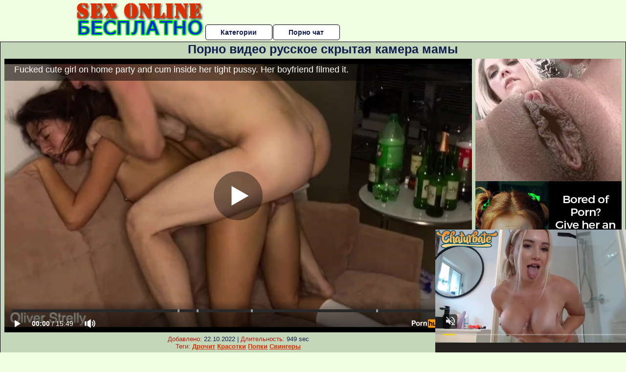

--- FILE ---
content_type: text/html; charset=UTF-8
request_url: https://www.pornhub.com/embed/ph601550df7099e
body_size: 10420
content:
<!DOCTYPE html>
<html>
<head>
    	    <link rel="canonical" href="https://www.pornhub.com/view_video.php?viewkey=ph601550df7099e" />
    	<title>Embed Player - Pornhub.com</title>
            <meta name="robots" content="noindex, indexifembedded" />
    	<link rel="shortcut icon" href="https://ei.phncdn.com/www-static/favicon.ico?cache=2026011501" />
			<link rel="dns-prefetch" href="//ki.phncdn.com/">
		<link rel="dns-prefetch" href="//es.phncdn.com">
		<link rel="dns-prefetch" href="//cdn1d-static-shared.phncdn.com">
		<link rel="dns-prefetch" href="//apis.google.com">
		<link rel="dns-prefetch" href="//ajax.googleapis.com">
		<link rel="dns-prefetch" href="//www.google-analytics.com">
		<link rel="dns-prefetch" href="//twitter.com">
		<link rel="dns-prefetch" href="//p.twitter.com">
		<link rel="dns-prefetch" href="//platform.tumblr.com">
		<link rel="dns-prefetch" href="//platform.twitter.com">
		<link rel="dns-prefetch" href="//ads.trafficjunky.net">
		<link rel="dns-prefetch" href="//ads2.contentabc.com">
		<link rel="dns-prefetch" href="//cdn1.ads.contentabc.com">
		<link rel="dns-prefetch" href="//media.trafficjunky.net">
		<link rel="dns-prefetch" href="//cdn.feeds.videosz.com">
		<link rel="dns-prefetch" href="//cdn.niche.videosz.com">
		<link rel="dns-prefetch" href="//cdn1-smallimg.phncdn.com">
		<link rel="dns-prefetch" href="//m2.nsimg.net">
        <link rel="dns-prefetch" href="//imagetransform.icfcdn.com">
		<script>
        var COOKIE_DOMAIN = 'pornhub.com';
    	var page_params = {};
	</script>

        <script src="https://media.trafficjunky.net/js/holiday-promo.js"></script>
	<style>
        body {
            background: #000 none repeat scroll 0 0;
            color: #fff;
            font-family: Arial,Helvetica,sans-serif;
            font-size: 12px;
        }
        
        .removedVideo {
            width:100%;
        }
        
        .removedVideoText {
            display: block;
            text-align: center;
            padding: 0.5%;
            color: #FFFFFF;
            font-size: 1.2em;
        }
        
        .videoEmbedLink {
            position: absolute;
            top: -20px;
            left: 0;
        }
        
		.userMessageSection {
			text-align: center;
			color: #fff;
			font-family: Arial, Helvetica, sans-serif;
			padding: 20px;
			z-index: 10;
			height: 225px;
			margin: auto;
			top: 0;
			bottom: 0;
			left: 0;
			right: 0;
			position: absolute;
			box-sizing: border-box;

            &.notAvailable {
                height: 100%;

                h2 {
                    position: absolute;
                    top: 50%;
                    left: 50%;
                    transform: translate(-50%, -50%);
                }
            }
		}

		.userMessageSection a,
		.userMessageSection a:visited {
			color: #f90;
			text-decoration: none;
			cursor: pointer;
		}

		.userMessageSection a:hover {
			text-decoration: underline;
		}

		.userMessageSection h2 {
			color: #fff;
			font-family: Arial, Helvetica, sans-serif;
			font-size: 22px;
			font-weight: normal;
			height: 56px;
			line-height: 28px;
			margin: 0 auto 20px;
			padding: 0;
			text-align: center;
			width: 300px;
		}

		a.orangeButton {
			color: #000;
			background: #f90;
			border-radius: 4px;
			-webkit-border-radius: 4px;
			-moz-border-radius: 4px;
			-ms-border-radius: 4px;
			box-sizing: border-box;
			color: rgb(20, 20, 20);
			cursor: pointer;
			display: inline-block;
			font-size: 20px;
			height: 49px;
			margin-bottom: 15px;
			padding: 13px 15px;
			position: relative;
			text-align: center;
			text-decoration: none;
			width: 486px;
			border: 0;
		}

		a.orangeButton:hover {
			background: #ffa31a;
			text-decoration: none;
		}

		a.orangeButton:visited {
			color: #000;
		}

		p.last {
			font-size: 14px;
		}

		#currentVideoImage {
			opacity: .3;
			position: absolute;
			left: 0;
			top: 0;
			min-width: 100%;
			min-height: 100%;
		}

		@media all and (max-width: 520px) {
			.userMessageSection h2 {
				font-size: 18px;
				line-height: 20px;
				width: auto;
				margin-bottom: 10px;
			}
			a.orangeButton {
				width: 95%;
				font-size: 18px;
				height: 45px;
			}

			p.last {
				font-size: 12px;
			}
		}

	</style>

    </head>

<body style="position: absolute; margin:0px; height:100%; width:100%; background: #000">
			

<style>
	body {
		background: #000 none repeat scroll 0 0;
		color: #fff;
		font-family: Arial,Helvetica,sans-serif;
		font-size: 12px;
	}
	a {
		outline-style: none;
		text-decoration: none;
		color: #f90;
	}
	* {
		margin: 0;
		padding: 0;
	}
	.clear{
		clear: both;
	}
	.removedVideo{
		width:100%;
	}
	.removedVideoText, .removedVideoTextPornhub{
		display: block;
		text-align: center;
		padding: 0.5%;
		color: #FFFFFF;
		font-size: 1.2em;
	}
	.removedVideo ul {
		margin:0 auto;
		width:55%;
		height:auto;
		display: block;
	}
	.removedVideo ul li{
		list-style:none;
		display: block;
		width: 25%;
		height: auto;
		float: left;
		border-top: 2px solid #000;
		border-left: 2px solid #000;
		border-bottom: 2px solid #000;
		position: relative;
		display: block;
		box-sizing: border-box;
		background-color: #000;
	}
	.removedVideo ul li:nth-child(2n+1){
		border-right: 2px solid #000;
	}
	.removedVideo ul li a{
		display: block;
		width: 100%;
		height: 100%;
		color: #000000;
	}
	.duration{
		position: absolute;
		bottom:5px;
		left:5px;
		display: none;
		color: #FFFFFF;
	}
	.titleRelated{
		position: absolute;
		top:0;
		display: none;
		color: #f90;
	}
	.voteRelated{
		position: absolute;
		display: none;
		bottom:5px;
		right:5px;
		color: #FFFFFF;
	}
	.icon-thumb-up{
		top: 1px;
		float: right;
		border: 0;
		background: transparent url(https://ei.phncdn.com/www-static/images/sprite-pornhub-nf.png?cache=2026011501) scroll no-repeat 0 0;
		background-position: -72px -225px;
		width: 15px;
		height: 14px;
		margin-left: 4px;
	}
	.privateOverlay{
		position: absolute;
		z-index: 100;
		top: 0;
		width: 100%;
	}
	.private-vid-title{
		position: absolute;
		bottom:5%;
		width:100%;
		z-index: 150;
		text-align: center;
		font-size: 1em;
	}
	.wrapper{
		position: absolute;
		top:0;
		bottom: 0;
		right: 0;
		left: 0;
		z-index: 1;
		display: block;
	}
	.selectVideoThumb:hover .wrapper{
		background-color: #0c0c0c;
		opacity: 0.7;
	}
	.selectVideoThumb:hover .voteRelated{
		display: block;
		z-index: 20;
	}
	.selectVideoThumb:hover .titleRelated{
		display: block;
		z-index: 30;
	}
	.selectVideoThumb:hover .duration{
		display: block;
		z-index: 40;
	}
    .videoEmbedLink {
        position: absolute;
        top: 0;
        left: 0;
        pointer-events: none;
        color: transparent;
    }
	@media screen and (max-width: 1024px) {
		.removedVideo ul {
			width: 70%;
		}
		.removedVideoText{
			padding: 0.2%;
			font-size: 1.1em;
		}

	}
</style>

<script type="text/javascript">
		var compaignVersion = '-html5';
	try {
		var fo = new ActiveXObject('ShockwaveFlash.ShockwaveFlash');
		if (fo) {
			compaignVersion = '';
		}
	} catch (e) {
		if (navigator.mimeTypes
				&& navigator.mimeTypes['application/x-shockwave-flash'] != undefined
				&& navigator.mimeTypes['application/x-shockwave-flash'].enabledPlugin) {
			compaignVersion = '';

		}
	}

	function getUrlVars() {
		var vars = {},
		    parts = window.location.href.replace(/[?&]+([^=&]+)=([^&]*)/gi, function(m,key,value) {
                vars[key] = value;
            });
		return vars;
	}
</script>
	
	
<script type="text/javascript">
		document.addEventListener("click", function (e) {
		var element =  document.getElementById('removedwrapper'),
			urlToGo = '/view_video.php?viewkey=ph601550df7099e&utm_source=sexonlinebesplatno.ru&utm_medium=embed&utm_campaign=embed-removed'+compaignVersion;
		if (document.body.contains(element)) {
			// Element exists and list of video build.
			var level = 0;
			for (var element = e.target; element; element = element.parentNode) {
				if (element.id === 'x') {
					document.getElementsByClassName("selectVideoThumb").innerHTML = (level ? "inner " : "") + "x clicked";
					return;
				}
				level++;
			}
			if (level!==10){
				window.open(urlToGo, '_blank');
			}
		}
	});
</script>


		<input type="hidden" target="_blank" rel="noopener noreferrer" class="goToUrl" />
	<input type="hidden" target="_blank" rel="noopener noreferrer" class="goToUrlLogo" />
	
		
        <script src="https://cdn1d-static-shared.phncdn.com/html5player/videoPlayer/es6player/8.7.0/desktop-player.min.js"></script>

		<script>

						var flashvars = {"isVR":0,"domain":false,"experimentId":"experimentId unknown","searchEngineData":null,"maxInitialBufferLength":1,"disable_sharebar":0,"htmlPauseRoll":"false","htmlPostRoll":"false","autoplay":"false","autoreplay":"false","video_unavailable":"false","pauseroll_url":"","postroll_url":"","toprated_url":"https:\/\/www.pornhub.com\/video?o=tr&t=m","mostviewed_url":"https:\/\/www.pornhub.com\/video?o=mv&t=m","language":"en","isp":"amazon.com","geo":"united states","customLogo":"https:\/\/ei.phncdn.com\/www-static\/images\/pornhub_logo_straight.svg?cache=2026011501","trackingTimeWatched":false,"tubesCmsPrerollConfigType":"new","adRollGlobalConfig":[{"delay":[900,2000,3000],"forgetUserAfter":86400,"onNth":0,"skipDelay":5,"skippable":true,"vastSkipDelay":false,"json":"https:\/\/www.pornhub.com\/_xa\/ads?zone_id=1993741&site_id=2&preroll_type=json&channel%5Bcontext_tag%5D=cute-girl%2Chome-party%2Crussian-homemade%2Ccreampie%2Ccum-inside%2Camateur%2Chomemade-creampie%2Ccollege-party%2Cblowjob%2Cbig-dick%2Csmall-tits%2Cbig-cock&channel%5Bcontext_category%5D=Babe%2CBig-Dick%2CCreampie%2CCumshot%2CPornstar%2CReality%2C18-25%2CParty%2CRussian%2CVerified-Models&channel%5Bcontext_pornstar%5D=Oliver-Strelly%2CKatty-West&channel%5Binfo%5D=%7B%22actor_id%22%3A956238411%2C%22content_type%22%3A%22model%22%2C%22video_id%22%3A382691452%2C%22timestamp%22%3A1768625051%2C%22hash%22%3A%22ff539b73f9925d63738a766a27bb285b%22%2C%22session_id%22%3A%22558005904441563590%22%7D&noc=0&cache=1768625051&t_version=2026011501.ded8390&channel%5Bsite%5D=pornhub","user_accept_language":"","startPoint":0,"maxVideoTimeout":2000},{"delay":[900,2000,3000],"forgetUserAfter":86400,"onNth":0,"skipDelay":5,"skippable":true,"vastSkipDelay":false,"json":"https:\/\/www.pornhub.com\/_xa\/ads?zone_id=&site_id=2&preroll_type=json&channel%5Bcontext_tag%5D=cute-girl%2Chome-party%2Crussian-homemade%2Ccreampie%2Ccum-inside%2Camateur%2Chomemade-creampie%2Ccollege-party%2Cblowjob%2Cbig-dick%2Csmall-tits%2Cbig-cock&channel%5Bcontext_category%5D=Babe%2CBig-Dick%2CCreampie%2CCumshot%2CPornstar%2CReality%2C18-25%2CParty%2CRussian%2CVerified-Models&channel%5Bcontext_pornstar%5D=Oliver-Strelly%2CKatty-West&channel%5Binfo%5D=%7B%22actor_id%22%3A956238411%2C%22content_type%22%3A%22model%22%2C%22video_id%22%3A382691452%2C%22timestamp%22%3A1768625051%2C%22hash%22%3A%22ff539b73f9925d63738a766a27bb285b%22%2C%22session_id%22%3A%22558005904441563590%22%7D&noc=0&cache=1768625051&t_version=2026011501.ded8390&channel%5Bsite%5D=pornhub","user_accept_language":"","startPoint":100,"maxVideoTimeout":2000}],"embedCode":"<iframe src=\"https:\/\/www.pornhub.com\/embed\/ph601550df7099e\" frameborder=\"0\" width=\"560\" height=\"340\" scrolling=\"no\" allowfullscreen><\/iframe>","hidePostPauseRoll":false,"video_duration":949,"actionTags":"Pussy Licking:347,Missionary:387,Cowgirl:501,Doggystyle:764","link_url":"https:\/\/www.pornhub.com\/view_video.php?viewkey=ph601550df7099e","related_url":"https:\/\/www.pornhub.com\/api\/v1\/video\/player_related_datas?id=382691452","video_title":"Fucked cute girl on home party and cum inside her tight pussy. Her boyfriend filmed it.","image_url":"https:\/\/ei.phncdn.com\/videos\/202101\/30\/382691452\/original\/(m=eaAaGwObaaaa)(mh=EYhAHbawwF2mS7Bl)13.jpg","defaultQuality":[720,480,240,1080],"vcServerUrl":"\/svvt\/add?stype=evv&svalue=382691452&snonce=uvtk885j0my8xdwo&skey=5ab7998bc7d943e8256b7b14da9248908039ec7680ce61572f945d51a523fccc&stime=1768625051","service":"","mediaPriority":"hls","mediaDefinitions":[{"group":1,"height":480,"width":854,"defaultQuality":true,"format":"hls","videoUrl":"https:\/\/ee-h.phncdn.com\/hls\/videos\/202101\/30\/382691452\/221007_1001_480P_2000K_382691452.mp4\/master.m3u8?validfrom=1768621451&validto=1768628651&ipa=1&hdl=-1&hash=j6nb3WFHTUAt42TSeC1rtbaJv70%3D","quality":"480","segmentFormats":{"audio":"ts_aac","video":"mpeg2_ts"}},{"group":1,"height":1080,"width":1920,"defaultQuality":false,"format":"mp4","videoUrl":"https:\/\/www.pornhub.com\/video\/get_media?s=eyJrIjoiMWE4MzlhNGVkMDAwYjNlZjU4MTZmNDY5YzNjZTQxMzFkODc0ZTRlMDNhZjQyMGRlY2I0MjQ2NDQ0NTdkNGJmOCIsInQiOjE3Njg2MjUwNTF9&v=ph601550df7099e&e=1&t=p","quality":[],"remote":true}],"isVertical":"false","video_unavailable_country":"false","mp4_seek":"ms","hotspots":[160956,77361,66138,63872,58060,55635,52765,50336,48127,47641,45971,44590,44870,43400,43102,42844,42774,40803,41617,43764,44381,44787,44576,43615,42875,41943,40970,41334,41830,43330,42427,38524,36330,35309,34702,34283,33929,33640,33069,32982,33851,34511,37034,37518,38385,40255,43122,46686,50654,53632,53667,52123,51155,49023,46323,44574,43471,42625,41394,39854,39149,37969,36861,36592,38085,40815,43636,44020,42879,42341,38165,35399,33229,32132,31746,32358,33213,35945,38462,38348,39415,38860,37440,36231,34752,32752,31753,31930,32069,32305,32856,32016,32404,31961,30965,31347,31444,33302,34570,35166,35526,33644,31178,29129,27536,26629,25429,24869,24397,23707,23158,22917,22462,21776,21809,21872,22042,22558,23990,24533,24284,23893,22554,22905,22600,22756,22180,21000,20929,21482,22158,22937,23867,24014,23730,22679,22167,21914,22491,23490,23499,23185,22779,23195,24125,24352,23921,24618,24526,23400,22782,22491,22868,24470,23380,21256,19816,20706,19872,19468,19498,19348,19559,19608,19837,19839,19716,19932,20799,22407,23973,24303,25853,27863,30822,33035,32756,31431,35315,28296,27366,26974,26878,26980,25888,24964,24954,23783,23062],"thumbs":{"samplingFrequency":9,"type":"normal","cdnType":"regular","isVault":0,"urlPattern":"https:\/\/ei.phncdn.com\/videos\/202101\/30\/382691452\/timeline\/160x90\/(m=eGCaiCObaaaa)(mh=dnOGr8SQdldGzMqF)S{4}.jpg","spritePatterns":["https:\/\/ei.phncdn.com\/videos\/202101\/30\/382691452\/timeline\/160x90\/(m=eGCaiCObaaaa)(mh=dnOGr8SQdldGzMqF)S0.jpg","https:\/\/ei.phncdn.com\/videos\/202101\/30\/382691452\/timeline\/160x90\/(m=eGCaiCObaaaeSlnYk7T5ErgyKjgyI5LzG5LzWrgBYjgAQrMxOlT2kJT0CRSxIXgyWlhyEzQyCrn4odacqoaeo0aaaa)(mh=84jYqOb_o2ZF6jo6)S0.jpg","https:\/\/ei.phncdn.com\/videos\/202101\/30\/382691452\/timeline\/160x90\/(m=eGCaiCObaaaeSlnYk7T5ErgyKjgyI5LzG5LzWrgBYjgAQrMxOlT2kJT0CRSxIXgyWlhyEzQyCrn4odacqoaeo0aaaac2LgzL92CVidmYedmX8YmW8Ym4iJn5edn1iZl0LwBLXwAUv2lXydm4LdmVmLmUOgCNbabihachAaaaa)(mh=5lSNNhYumkLQdKPD)S0.jpg","https:\/\/ei.phncdn.com\/videos\/202101\/30\/382691452\/timeline\/160x90\/(m=[base64])(mh=s0X07_jtA4VNPdqq)S0.jpg","https:\/\/ei.phncdn.com\/videos\/202101\/30\/382691452\/timeline\/160x90\/(m=[base64])(mh=5GTwgdRET43xTPXY)S0.jpg"],"thumbHeight":"90","thumbWidth":"160"},"browser_url":"http:\/\/sexonlinebesplatno.ru\/podglyadivanie\/porno-video-russkoe-skritaya-kamera-mami.php","morefromthisuser_url":"\/pornstar\/oliver-strelly\/videos","options":"iframe","cdn":"haproxy","startLagThreshold":1000,"outBufferLagThreshold":2000,"appId":"1111","cdnProvider":"ht","nextVideo":[],"video_id":382691452},
			    utmSource = document.referrer.split('/')[2];

			if (utmSource == '' || (utmSource == undefined)){
				utmSource = 'www.pornhub.com';
			}

		</script>
		<style>
			#player {
				width:100%;
				height:100%;
				padding:0;
				margin:0;
			}
			p.unavailable {
				background-color: rgba(0,0,0,0.7);
				bottom: 0;
				left: 0;
				font-size: 3em;
				padding: 40px;
				position: absolute;
				right: 0;
				text-align: center;
				top: 0;
				z-index: 999;
			}
		</style>
		<div id="player">
            <div id="player-placeholder">
                                    <picture>
                        <img src="https://ei.phncdn.com/videos/202101/30/382691452/original/(m=eaAaGwObaaaa)(mh=EYhAHbawwF2mS7Bl)13.jpg" alt="Fucked cute girl on home party and cum inside her tight pussy. Her boyfriend filmed it.">
                    </picture>
                            </div>
        </div>
        <script type="text/javascript" >
                        // General Vars
            var embedredirect = {
                    mftuUrl : false,
                    mostViewedUrl : false,
                    relatedUrl : false,
                    topRatedUrl : false,
                    onFullscreen: false,
                    videoArea: false,
                    relatedBtns: false,
                    onMenu : false,
                    watchHD : false,
                    mode: 'affiliate'
                },
                phWhiteliste = [
                    "www.keezmovies.com"
                ],
                vastArray = [],
                isVr 		= flashvars.isVR,
                hasPingedVcServer = false;
                //globalPrerollSwitch = typeof flashvars.tubesCmsPrerollConfigType != 'undefined' ? flashvars.tubesCmsPrerollConfigType : null;

            // Function to white
            function whiteListeEmbedSite(){
                return phWhiteliste.indexOf(utmSource)>=0;
            }

            // Build the variables to send to the player
            if (!whiteListeEmbedSite()){
                embedredirect = {
                    mftuUrl : flashvars.morefromthisuser_url,
                    mostViewedUrl :flashvars.mostviewed_url,
                    relatedUrl : flashvars.link_url,
                    topRatedUrl : flashvars.toprated_url,
                    onFullscreen : false,
                    videoArea: false,
                    relatedBtns: false,
                    onMenu : true,
                    watchHD : false,
                    mode: 'embedded'
                };
            }

                        if (typeof flashvars.preroll !== 'undefined' && typeof page_params.holiday_promo_prem != 'undefined' && (typeof isVr !== 'undefined' && !isVr)) {
                for (var k = 0; k < flashvars.preroll.campaigns.length; k++) {
                    var obj 		= flashvars.preroll.campaigns[k],
                        clickArea   = {};

                    if(obj.clickableAreasByPlatform) {
                        var defaultValues = {
                            video: true,
                            link: true
                        }
                        clickArea = obj.clickableAreasByPlatform.pc ?  obj.clickableAreasByPlatform.pc : defaultValues;
                    }

                    vastObject = {
                        xml 			: obj.vastXml, //backend value from CMS
                        vastSkipDelay	: false,

                        rollSettings: {
                            onNth 			: obj.on_nth, //backend value from CMS
                            skipDelay 		: obj.skip_delay, //backend value from CMS
                            siteName        : 'Pornhub',
                            forgetUserAfter : obj.forgetUserAfter, //backend value from CMS
                            campaignName 	: obj.campaign_name,
                            skippable       : obj.skippable, //backend value from CMS
                            clickableAreas  : clickArea, //The objects or areas on the screen that the user can click to visit the url
                            campaignWeight	: obj.percentChance
                        }
                    };
                    vastArray.push(vastObject);
                }
            }

            /**
             * Function to convert events config to compatibility with Player version less than 6.1.*
             * @method getLegacyEventsConfig
             * @param {Object} eventsConfig
             * @return {{}} legacyEventsConfig
             */

            function getLegacyEventsConfig(eventsConfig) {
                let legacyNamesMap = {
                    'fullscreen.changed': 'onFullscreen',
                    'player.redirected' : 'onRedirect',
                    'playback.playing': 'onPlay'
                };

                return Object.entries(eventsConfig).reduce(function (acc, arr) {
                    var obj = {},
                        fileName = legacyNamesMap[arr[0]] || arr[0];
                    obj[fileName] = function (i, e, o) {
                        arr[1](o, i, e);
                    };
                    return Object.assign({}, acc, obj);
                }, {});
            }

            function registerPlayerEvents() {
                let events = {
                    // On Video Fulscreen -  HTML5 video feed trick
                    "fullscreen.changed": function(o, i) {
                        if(typeof triggerFullScreenDisplay == 'function') triggerFullScreenDisplay(i);
                    },
                    'player.redirected': function(){
                        if (typeof htEmbedTrack == 'object' && typeof htEmbedTrack.track == 'function') {
                            htEmbedTrack.track();
                        }
                    },
                    "playback.playing": function() {
                        if (flashvars.vcServerUrl == null) {
                            return;
                        }

                        setTimeout(function () {
                            if (!hasPingedVcServer) {
                                hasPingedVcServer = true;

                                var request1 = new XMLHttpRequest();
                                request1.open("GET", flashvars.vcServerUrl);
                                if (typeof liuIdOrNull !== 'undefined' && liuIdOrNull) {
                                    request1.setRequestHeader('__m', liuIdOrNull);
                                }
                                request1.send();
                            }
                        }, 10000);
                    }
                },
                playerVersion = MGP && MGP.buildInfo.playerVersion;
                return parseFloat(playerVersion) < 6.1 ? getLegacyEventsConfig(events) : events;
            }

            
            function loadThePlayer(){
                var forceAutoPlay	= getUrlVars()['autoplay'];
                                if (forceAutoPlay == undefined || forceAutoPlay != 1){
                    forceAutoPlay = false;
                } else {
                    forceAutoPlay = true;
                }

                var showOnPauseVal = !flashvars.hidePostPauseRoll;

                
                MGP.createPlayer('player', {
                    autoplay: {
                        enabled: forceAutoPlay, // Value is determined in settings.js
						initialState: true,
						retryOnFailure: false,
						switch: 'buttonbar', // 'menu' || 'buttonbar' || 'none'
                    },
                    deviceType: 'desktop',
                    quickSetup: 'pornhub',
                    embeds: {
                        enabled:true,
                        domain: true,
                        redirect:{
                            logoUrl: flashvars.link_url,
                            mftuUrl: embedredirect.mftuUrl,
                            mostViewedUrl: embedredirect.mostViewedUrl,
                            onFullscreen: embedredirect.onFullscreen,
                            onMenu: embedredirect.onMenu,
                            relatedUrl: embedredirect.relatedUrl,
                            sharebar:false,
                            topRatedUrl: embedredirect.topRatedUrl,
                            videoArea: embedredirect.videoArea
                        },
                        watchHD: embedredirect.watchHD,
                        utmRedirect:{
                            logo: true,
                            relatedBtns: embedredirect.relatedBtns,
                            thumbs: true,
                            videoArea: embedredirect.videoArea
                        }
                    },
                    mainRoll: {
                        actionTags: flashvars.actionTags,
                        mediaPriority: flashvars.mediaPriority,
                        mediaDefinition: flashvars.mediaDefinitions,
                        poster: flashvars.image_url,
                        thumbs: {
                            urlPattern: flashvars.thumbs.urlPattern,
                            samplingFrequency: flashvars.thumbs.samplingFrequency,
                            thumbWidth: flashvars.thumbs.thumbWidth,
                            thumbHeight: flashvars.thumbs.thumbHeight
                        },
                        duration: flashvars.video_duration,
                        title: flashvars.video_title,
                        videoUnavailableMessage: '',
                        videoUrl: flashvars.link_url,
                        textLinks: (typeof TEXTLINKS !== 'undefined') ? TEXTLINKS : []
                    },

                    hlsConfig: {
                        maxInitialBufferLength: flashvars.maxInitialBufferLength,
                        maxBufferLength: 20,
                        maxMaxBufferLength: 20
                    },

                    features:{
                        grid: true,
                        share: false,
                        logo: true,
                        themeColor: '#f6921e',
                        cinema: false,
                        options:false,
                        hideControlsTimeout: 2,
                        qualityInControlBar: true
                    },
                    referrerUrl:utmSource,
                    menu: {
                        relatedUrl: flashvars.related_url,
						relatedData: [["https:\/\/ei.phncdn.com\/videos\/202405\/17\/452582411\/thumbs_20\/(m=eGcEGgaaaa)(mh=7LNE3qSNiR8OuKjn)9.jpg","Fucked a petite girl at a house party HUGE cum load in her tight pussy","15:50",86,"https:\/\/www.pornhub.com\/view_video.php?viewkey=664718ed9055d",5740568,"https:\/\/kw.phncdn.com\/videos\/202405\/17\/452582411\/360P_400K_452582411.webm?hdnea=st=1768625051~exp=1768628651~hdl=-1~hmac=19f5576e7d46fae5769c983ee985c70ec6fcb208","OliverStrelly","https:\/\/www.pornhub.com\/pornstar\/oliver-strelly","https:\/\/ei.phncdn.com\/www-static\/images\/verified-badge.svg",{"isWatched":false,"isFree":false,"isCC":false,"isInteractive":false,"languageCode":"","hasTrophy":false,"hasCheckmark":true,"isChannel":false,"highResThumb":"https:\/\/ei.phncdn.com\/videos\/202405\/17\/452582411\/thumbs_20\/(m=edLTGgaaaa)(mh=gSoUEkF58Sa_LGCD)9.jpg"}],["https:\/\/ei.phncdn.com\/videos\/202008\/14\/342202971\/original\/(m=eGcEGgaaaa)(mh=S8YypWsytn-MzRlr)14.jpg","A Stranger Came Into My Tent and Ask Me To Give Her A Creampie","25:43",89,"https:\/\/www.pornhub.com\/view_video.php?viewkey=ph5f360df0d1e45",1217908,"https:\/\/kw.phncdn.com\/videos\/202008\/14\/342202971\/360P_400K_342202971.webm?hdnea=st=1768625051~exp=1768628651~hdl=-1~hmac=bcd3f2aab6a4826e7217efb75e56b2ce8a3da9e9","Covid_Couple","https:\/\/www.pornhub.com\/pornstar\/covid-couple","https:\/\/ei.phncdn.com\/www-static\/images\/verified-badge.svg",{"isWatched":false,"isFree":false,"isCC":false,"isInteractive":false,"languageCode":"","hasTrophy":false,"hasCheckmark":true,"isChannel":false,"highResThumb":"https:\/\/ei.phncdn.com\/videos\/202008\/14\/342202971\/original\/(m=edLTGgaaaa)(mh=zLABoYpXjTjLMSxJ)14.jpg"}],["https:\/\/ei.phncdn.com\/videos\/202107\/20\/391537241\/original\/(m=eGcEGgaaaa)(mh=HeX8g94hBz5jL1z6)15.jpg","Seducing My Boss - I let him cum inside me and cum on my ass","9:10",79,"https:\/\/www.pornhub.com\/view_video.php?viewkey=ph60f636482edeb",875880,"https:\/\/kw.phncdn.com\/videos\/202107\/20\/391537241\/360P_400K_391537241.webm?hdnea=st=1768625051~exp=1768628651~hdl=-1~hmac=2e669239f96433701ee0f41226f3bc0cc76e8ce9","Covid_Couple","https:\/\/www.pornhub.com\/pornstar\/covid-couple","https:\/\/ei.phncdn.com\/www-static\/images\/verified-badge.svg",{"isWatched":false,"isFree":false,"isCC":false,"isInteractive":false,"languageCode":"","hasTrophy":false,"hasCheckmark":true,"isChannel":false,"highResThumb":"https:\/\/ei.phncdn.com\/videos\/202107\/20\/391537241\/original\/(m=edLTGgaaaa)(mh=wz0xYfAzB1tFhXX3)15.jpg"}],["https:\/\/ei.phncdn.com\/videos\/202008\/29\/346850971\/original\/(m=eGcEGgaaaa)(mh=oTooCQeuH7-BOiXO)2.jpg","Impregnation Stories - Please Fill me","13:46",84,"https:\/\/www.pornhub.com\/view_video.php?viewkey=ph5f49f149bd628",453899,"https:\/\/kw.phncdn.com\/videos\/202008\/29\/346850971\/360P_400K_346850971.webm?hdnea=st=1768625051~exp=1768628651~hdl=-1~hmac=3466c8ed940311ff27aad81c85900116b4e08e7b","Covid_Couple","https:\/\/www.pornhub.com\/pornstar\/covid-couple","https:\/\/ei.phncdn.com\/www-static\/images\/verified-badge.svg",{"isWatched":false,"isFree":false,"isCC":false,"isInteractive":false,"languageCode":"","hasTrophy":false,"hasCheckmark":true,"isChannel":false,"highResThumb":"https:\/\/ei.phncdn.com\/videos\/202008\/29\/346850971\/original\/(m=edLTGgaaaa)(mh=kswf0S49jDtMGt5V)2.jpg"}],["https:\/\/ei.phncdn.com\/videos\/202012\/29\/379261332\/original\/(m=eGcEGgaaaa)(mh=rxUXVpM0Wm8r53ap)12.jpg","Jeans fuck with bonus clothes cut up","5:54",90,"https:\/\/www.pornhub.com\/view_video.php?viewkey=ph5fea65a6044a6",41400,"https:\/\/kw.phncdn.com\/videos\/202012\/29\/379261332\/360P_400K_379261332.webm?hdnea=st=1768625051~exp=1768628651~hdl=-1~hmac=e1c97e31c70ceb696a838f22b677af06b0e897e4","kandyskisses","https:\/\/www.pornhub.com\/model\/kandyskisses","https:\/\/ei.phncdn.com\/www-static\/images\/verified-badge.svg",{"isWatched":false,"isFree":false,"isCC":false,"isInteractive":false,"languageCode":"","hasTrophy":false,"hasCheckmark":true,"isChannel":false,"highResThumb":"https:\/\/ei.phncdn.com\/videos\/202012\/29\/379261332\/original\/(m=edLTGgaaaa)(mh=bM1lzfIVO92sC9n0)12.jpg"}],["https:\/\/ei.phncdn.com\/videos\/202007\/24\/335674182\/original\/(m=eGcEGgaaaa)(mh=hu6bnZJ_Dncx6WH1)16.jpg","Dressing her up right. Yoga Student Grind Fuck and Creampie","10:34",80,"https:\/\/www.pornhub.com\/view_video.php?viewkey=ph5f1a27f42d8e2",255134,"https:\/\/kw.phncdn.com\/videos\/202007\/24\/335674182\/360P_400K_335674182.webm?hdnea=st=1768625051~exp=1768628651~hdl=-1~hmac=75688f724cf37912431e6b3d25837afa67b15fb6","Covid_Couple","https:\/\/www.pornhub.com\/pornstar\/covid-couple","https:\/\/ei.phncdn.com\/www-static\/images\/verified-badge.svg",{"isWatched":false,"isFree":false,"isCC":false,"isInteractive":false,"languageCode":"","hasTrophy":false,"hasCheckmark":true,"isChannel":false,"highResThumb":"https:\/\/ei.phncdn.com\/videos\/202007\/24\/335674182\/original\/(m=edLTGgaaaa)(mh=lB7lIJPMob8dufbs)16.jpg"}],["https:\/\/ei.phncdn.com\/videos\/202104\/17\/386720841\/original\/(m=eGcEGgaaaa)(mh=brzbYe8l-rLEV9cm)3.jpg","Please get me pregnant - Only Fans Girl Shows True Colors","15:04",78,"https:\/\/www.pornhub.com\/view_video.php?viewkey=ph607a54add217a",239236,"https:\/\/kw.phncdn.com\/videos\/202104\/17\/386720841\/360P_400K_386720841.webm?hdnea=st=1768625051~exp=1768628651~hdl=-1~hmac=3fc6de89c9b9458d512090911bbb15553f7f841f","Covid_Couple","https:\/\/www.pornhub.com\/pornstar\/covid-couple","https:\/\/ei.phncdn.com\/www-static\/images\/verified-badge.svg",{"isWatched":false,"isFree":false,"isCC":false,"isInteractive":false,"languageCode":"","hasTrophy":false,"hasCheckmark":true,"isChannel":false,"highResThumb":"https:\/\/ei.phncdn.com\/videos\/202104\/17\/386720841\/original\/(m=edLTGgaaaa)(mh=5kqNBo-VN9_3nZKV)3.jpg"}],["https:\/\/ei.phncdn.com\/videos\/202008\/17\/343291591\/original\/(m=eGcEGgaaaa)(mh=qhspVpxjax1yitVN)6.jpg","Leave it In, Don&#039;t pull out! My Stepdaughter begs me to fuck her after I gave her an Assjob","47:01",73,"https:\/\/www.pornhub.com\/view_video.php?viewkey=ph5f3ad4f071cf7",1099016,"https:\/\/kw.phncdn.com\/videos\/202008\/17\/343291591\/360P_400K_343291591.webm?hdnea=st=1768625051~exp=1768628651~hdl=-1~hmac=e3b3ca66cf6928c909786aa8e40415777b1938dc","Covid_Couple","https:\/\/www.pornhub.com\/pornstar\/covid-couple","https:\/\/ei.phncdn.com\/www-static\/images\/verified-badge.svg",{"isWatched":false,"isFree":false,"isCC":false,"isInteractive":false,"languageCode":"","hasTrophy":false,"hasCheckmark":true,"isChannel":false,"highResThumb":"https:\/\/ei.phncdn.com\/videos\/202008\/17\/343291591\/original\/(m=edLTGgaaaa)(mh=609OdgR-hTKs9h4S)6.jpg"}],["https:\/\/ei.phncdn.com\/videos\/202502\/10\/464391465\/original\/(m=eGcEGgaaaa)(mh=2HTRe59TYchL55rX)5.jpg","Fucked her bikini as she was reading then slipped it in for some creampies","9:42",79,"https:\/\/www.pornhub.com\/view_video.php?viewkey=67aa67116c11b",22802,"https:\/\/kw.phncdn.com\/videos\/202502\/10\/464391465\/360P_400K_464391465.webm?hdnea=st=1768625051~exp=1768628651~hdl=-1~hmac=38b037af5c99bc61bf5417fbb9586e495ddc23f7","kandyskisses","https:\/\/www.pornhub.com\/model\/kandyskisses","https:\/\/ei.phncdn.com\/www-static\/images\/verified-badge.svg",{"isWatched":false,"isFree":false,"isCC":false,"isInteractive":false,"languageCode":"","hasTrophy":false,"hasCheckmark":true,"isChannel":false,"highResThumb":"https:\/\/ei.phncdn.com\/videos\/202502\/10\/464391465\/original\/(m=edLTGgaaaa)(mh=X2Zx33e6redQbwcg)5.jpg"}],["https:\/\/ei.phncdn.com\/videos\/202504\/25\/467738475\/original\/(m=eGcEGgaaaa)(mh=xcCieUyKPKDie09s)5.jpg","I came inside her 8 times as she reads index cards","14:25",79,"https:\/\/www.pornhub.com\/view_video.php?viewkey=680adb016eae6",20848,"https:\/\/kw.phncdn.com\/videos\/202504\/25\/467738475\/360P_400K_467738475.webm?hdnea=st=1768625051~exp=1768628651~hdl=-1~hmac=16dd5c4be1742f5f685744a33c41d68b3c95e498","kandyskisses","https:\/\/www.pornhub.com\/model\/kandyskisses","https:\/\/ei.phncdn.com\/www-static\/images\/verified-badge.svg",{"isWatched":false,"isFree":false,"isCC":false,"isInteractive":false,"languageCode":"","hasTrophy":false,"hasCheckmark":true,"isChannel":false,"highResThumb":"https:\/\/ei.phncdn.com\/videos\/202504\/25\/467738475\/original\/(m=edLTGgaaaa)(mh=qW1VyT3XJXwmPKV8)5.jpg"}],["https:\/\/ei.phncdn.com\/videos\/202008\/17\/343293921\/original\/(m=eGcEGgaaaa)(mh=8ApAQ6OxoGAqb09r)15.jpg","I won&#039;t tell anyone, please keep going. She said as I slid my dick between her ass.","9:15",63,"https:\/\/www.pornhub.com\/view_video.php?viewkey=ph5f3ad4f0bae2b",448307,"https:\/\/kw.phncdn.com\/videos\/202008\/17\/343293921\/360P_400K_343293921.webm?hdnea=st=1768625051~exp=1768628651~hdl=-1~hmac=6c71780ff42e1e77bee382dd851fe08b22ac043f","Covid_Couple","https:\/\/www.pornhub.com\/pornstar\/covid-couple","https:\/\/ei.phncdn.com\/www-static\/images\/verified-badge.svg",{"isWatched":false,"isFree":false,"isCC":false,"isInteractive":false,"languageCode":"","hasTrophy":false,"hasCheckmark":true,"isChannel":false,"highResThumb":"https:\/\/ei.phncdn.com\/videos\/202008\/17\/343293921\/original\/(m=edLTGgaaaa)(mh=1epkr_kFjPdC9W1L)15.jpg"}],["https:\/\/ei.phncdn.com\/videos\/202102\/02\/382851652\/original\/(m=eGcEGgaaaa)(mh=CJZFaJ4GikUNOHyR)9.jpg","Jerking Creampie","9:35",79,"https:\/\/www.pornhub.com\/view_video.php?viewkey=ph6018ee97a547a",449081,"https:\/\/kw.phncdn.com\/videos\/202102\/02\/382851652\/360P_400K_382851652.webm?hdnea=st=1768625051~exp=1768628651~hdl=-1~hmac=b97375693e0c245b8de8076de30518b2f28cbd92","Covid_Couple","https:\/\/www.pornhub.com\/pornstar\/covid-couple","https:\/\/ei.phncdn.com\/www-static\/images\/verified-badge.svg",{"isWatched":false,"isFree":false,"isCC":false,"isInteractive":false,"languageCode":"","hasTrophy":false,"hasCheckmark":true,"isChannel":false,"highResThumb":"https:\/\/ei.phncdn.com\/videos\/202102\/02\/382851652\/original\/(m=edLTGgaaaa)(mh=W3JJWSiX63skePvv)9.jpg"}],["https:\/\/ei.phncdn.com\/videos\/202012\/03\/376306341\/original\/(m=eGcEGgaaaa)(mh=MvjqSiXIzhVn86xA)14.jpg","Free Hardcore Sex Video with Cowgirl Creampie Cam Show","38:20",85,"https:\/\/www.pornhub.com\/view_video.php?viewkey=ph5fc8869a3806c",212047,"https:\/\/kw.phncdn.com\/videos\/202012\/03\/376306341\/360P_400K_376306341.webm?hdnea=st=1768625051~exp=1768628651~hdl=-1~hmac=a2193d653367efd14eccd0a6f8185eb3fbd5dca4","Covid_Couple","https:\/\/www.pornhub.com\/pornstar\/covid-couple","https:\/\/ei.phncdn.com\/www-static\/images\/verified-badge.svg",{"isWatched":false,"isFree":false,"isCC":false,"isInteractive":false,"languageCode":"","hasTrophy":false,"hasCheckmark":true,"isChannel":false,"highResThumb":"https:\/\/ei.phncdn.com\/videos\/202012\/03\/376306341\/original\/(m=edLTGgaaaa)(mh=eGlXN8jy4Cvz78hE)14.jpg"}],["https:\/\/ei.phncdn.com\/videos\/202011\/17\/371005862\/original\/(m=qY_QN7VbeGcEGgaaaa)(mh=vxQ2X42qfYeaRFi_)0.jpg","Hard Rough Sex on Birthday! Birthday girl fucked hard at her Birthday party","16:04",90,"https:\/\/www.pornhub.com\/view_video.php?viewkey=ph5fb39ea152c0e",303711,"https:\/\/kw.phncdn.com\/videos\/202011\/17\/371005862\/201211_1003_360P_400K_371005862.webm?hdnea=st=1768625051~exp=1768628651~hdl=-1~hmac=e14c9c3339b8afa2d5d5163b0269cba0ac5e9ff2","KattyWest","https:\/\/www.pornhub.com\/pornstar\/katty-west","",{"isWatched":false,"isFree":false,"isCC":false,"isInteractive":false,"languageCode":"","hasTrophy":false,"hasCheckmark":false,"isChannel":false,"highResThumb":"https:\/\/ei.phncdn.com\/videos\/202011\/17\/371005862\/original\/(m=qY_QN7VbedLTGgaaaa)(mh=nLOeK9JKNNRhWI94)0.jpg"}],["https:\/\/ei.phncdn.com\/videos\/202008\/28\/346727151\/original\/(m=eGcEGgaaaa)(mh=Wzhh76Y6E3jeWRTi)16.jpg","Gimme A C,O,C,K - Cheerleader Sextape Part 1","14:20",79,"https:\/\/www.pornhub.com\/view_video.php?viewkey=ph5f495f9716f81",167925,"https:\/\/kw.phncdn.com\/videos\/202008\/28\/346727151\/360P_400K_346727151.webm?hdnea=st=1768625051~exp=1768628651~hdl=-1~hmac=efe9361a7b82e9a4d680cbebd26177f537073bb9","Covid_Couple","https:\/\/www.pornhub.com\/pornstar\/covid-couple","https:\/\/ei.phncdn.com\/www-static\/images\/verified-badge.svg",{"isWatched":false,"isFree":false,"isCC":false,"isInteractive":false,"languageCode":"","hasTrophy":false,"hasCheckmark":true,"isChannel":false,"highResThumb":"https:\/\/ei.phncdn.com\/videos\/202008\/28\/346727151\/original\/(m=edLTGgaaaa)(mh=iKSbPEEroqjztVNg)16.jpg"}],["https:\/\/ei.phncdn.com\/videos\/202010\/28\/364931691\/original\/(m=eGcEGgaaaa)(mh=T3AQ82VAopZ1lYMD)12.jpg","He almost came inside me, pull out last second, cumshot on bootyshorts","9:07",85,"https:\/\/www.pornhub.com\/view_video.php?viewkey=ph5f99e3f52be1e",257042,"https:\/\/kw.phncdn.com\/videos\/202010\/28\/364931691\/360P_400K_364931691.webm?hdnea=st=1768625051~exp=1768628651~hdl=-1~hmac=fdfbf6414538ce635683b83be16059ee6c3551b0","Covid_Couple","https:\/\/www.pornhub.com\/pornstar\/covid-couple","https:\/\/ei.phncdn.com\/www-static\/images\/verified-badge.svg",{"isWatched":false,"isFree":false,"isCC":false,"isInteractive":false,"languageCode":"","hasTrophy":false,"hasCheckmark":true,"isChannel":false,"highResThumb":"https:\/\/ei.phncdn.com\/videos\/202010\/28\/364931691\/original\/(m=edLTGgaaaa)(mh=GBpBbn_TUw-fJiRV)12.jpg"}]],
                        showOnPause: showOnPauseVal
                    },
                    events: registerPlayerEvents(),
                    vast: vastArray,
                    //vast: (globalPrerollSwitch == 'old') ? vastArray : null , // Call of the preroll campaign
                    //adRolls: ((globalPrerollSwitch == 'new' || typeof flashvars.preroll == 'undefined') && (typeof isVr !== 'undefined' && !isVr)) ? flashvars.adRollGlobalConfig : null,
                    eventTracking: {
                        params: {
                            cdn: flashvars.cdn,
                            videoId: typeof flashvars['video_id'] !== 'undefined' ? flashvars['video_id'] : '',
                            playerSource: 'embeds'
                        }
                    },
				});
            }

            var placeholder = document.getElementById('player-placeholder');
            if (placeholder && placeholder.remove && typeof placeholder.remove === 'function') {
                placeholder.remove();
            }
            loadThePlayer();

        </script>
                    <a class="videoEmbedLink" href="https://www.pornhub.com/view_video.php?viewkey=ph601550df7099e">Fucked cute girl on home party and cum inside her tight pussy. Her boyfriend filmed it.</a>
        	
	    </body>
</html>


--- FILE ---
content_type: application/xml; charset=utf-8
request_url: https://live.trmzum.com/vast.go?spaceid=11685313&subid=PR_exo_us_7816444_pornopilotki.ru
body_size: 4176
content:
<?xml version="1.0" encoding="UTF-8"?><VAST version="3.0"> <Error><![CDATA[https://live.trmzum.com/vast.go?spaceid=11685313&act=error&code=[ERRORCODE]]]></Error><Ad id="1"><InLine><AdSystem>Admoxi</AdSystem><AdTitle><![CDATA[GOAL: BOOBIES OUT🍒 + SHOWER SHOW💦 #aussie #blonde #new #bigass #teen]]></AdTitle><Description><![CDATA[]]></Description><Impression><![CDATA[https://live.trmzum.com/vast.go?spaceid=11685313&act=logimp&xref=[base64]]]></Impression><Creatives><Creative sequence="1" id="1"><Linear skipoffset="00:00:05"><Duration>00:00:30</Duration><TrackingEvents><Tracking event="midpoint"><![CDATA[https://live.trmzum.com/vast.go?spaceid=11685313&act=midpoint&xref=[base64]]]></Tracking></TrackingEvents><VideoClicks><ClickThrough><![CDATA[https://live.trmzum.com/click.go?xref=[base64]]]></ClickThrough><ClickTracking></ClickTracking></VideoClicks><MediaFiles><MediaFile delivery="progressive" bitrate="373886" type="video/mp4"><![CDATA[https://cdn.trudigo.com/data/creatives/20298/1020448.mp4]]></MediaFile><MediaFile delivery="streaming" bitrate="373886" type="application/x-mpegURL"><![CDATA[https://edge12-ams.live.mmcdn.com/live-hls/amlst:bridgetjean-sd-a9d934c2bd35553e5017073d0a65c3a0e8f3143a221b14b470bd585b9ca6009f_trns_h264/playlist.m3u8]]></MediaFile></MediaFiles></Linear></Creative></Creatives></InLine></Ad></VAST>

--- FILE ---
content_type: text/xml;charset=UTF-8
request_url: http://s.magsrv.com/splash.php?idzone=4932886&cookieconsent=true
body_size: 3764
content:
<?xml version="1.0" encoding="UTF-8"?>
<VAST version="3.0">
  <Ad id="7816444">
    <Wrapper>
      <AdSystem>ExoClick</AdSystem>
      <VASTAdTagURI><![CDATA[https://live.trmzum.com/vast.go?spaceid=11685313&subid=PR_exo_us_7816444_pornopilotki.ru]]></VASTAdTagURI>
      <Impression id="exotr"><![CDATA[http://s.magsrv.com/vregister.php?a=vimp&tracking_event=impression&idzone=4932886&6db344fbd35b6a6300ba010161799875=tsVuZ8uHLtt4cdvHtq5c_XTp648ddlTlK8E.fPdx6dd3Hvw3deWtqayWunDNE_7rgbjYlesYecz4a6oK3F35qq5WJHM55qZZp4I5q4oN1NmuBthu1ymuCpynPjw5cunHXA3PYzHBU.5Tnz6.eHTtrgbqgrcz6efPnhw1wN4zSuZ9PPPl48dtcDbTFbj01OGfHl51wNtMSTsQPS59_HHt06dNcDdrFMDFcE0ufHly5c._Hly1wNzVZ9umuBtmma6pynPhrgbbctgacz4a4G2mKaYHKc.GuBuCqfPnz5a6rGc.Gu1iOxzPhu4cdc9jMcFT7lK9LFbmffhrnsZjgqfcpXasppclawzRPA1tMSTsQPSrtWU0uStYZonga3L2n2JXnF65l57GY4Kn3Kc.Oty9p9iV5xeuZeVyu6amLPjrYbXrwncz58dbs1MjFeeuBuVyu6amLPjramslrpwXmpgeglYjzRP.64G56Zm7Gq12mK3HpqcM.PbXPTA1BK8vJM25Hn01v11z1Z8NdTVLjkq9LlU0dlcE0ueuypyleBvPhrspjXfYqfza8sON8_LPd3m201w58meLLHjzzd68GuHB3trgknpcqqgmlXqrYrsqz4a4JJ6XKqoJpV4JbWI4G16XGKppc.Wulx1ylyleqCtxd.aquViRzOpy.aWOCVxlyqeNiuWbdTZrYbZjmaiz4a4G5nXXKc.GuBuNiVuCV5edh5zPhrcvcasrgmlXrgkcz4buHPXA22xWw05LW5Tn31wNtMU0wOUr1TWUtOZ8Ncs1TVME9efDXBK1M9LBXMvJM25nw11uVVryTNuZ8NdLj0E0q7zk0rEji8DefXj269OPjXPTNfgvVWxXZVnt464G52Ka5XKc.[base64].Gu2nPhrglrcplYjz4a5Zl3bJW6s.GuBulyqeaWqC1xeNjCayvPhrgbksjrgxmlcz4a3JGII14Kp8.GupqmCetdtytiCPPtrqapgnrXtcpqgmlz464G2G7XKa4KnKV2G168J3M.[base64].GtpuVeyph5zPhrZgbXqfYbgleXtYjscz4a6nGppW12XKq17WI7HM.G7hw4cdbFjVcE0q7sc01OfDdx1sWNVwTSrtOQR58N3XjrgbrpYddgaXqmspacz4a3WI42WGol55qoK4Jpc.Gthtepym2CV5d.aqvOrdIw9VTbuamk1tRwOS1rvwS11L2VMPOZ8dbVlVc0i9rEdji_HPW1ZVXNIvaxHY4vyz1tWVVzSL2sR2OL889dTjU0ra7MDa7U0kkFVUE0ufDdx8a4G68J3F7KnKV4G8.GuBtiqpytevCdzPprZspjz12VOUrtMTzwSvZ8ddlTlK7TE88Ery7tLlFjkrWGfHp04a7KnKV2mJ54JXl43LXI87WKYGK4JpddtlkDefHv28duXXh148enjxw4dOnnh289mePPyz2c4c..uuCRyqtiSfPj37eO3Lrw68dbU00UDjU0tTktefGA&is_vast=0&should_log=0&cb=e2e_696b139b6e2889.79072135]]></Impression>
      <Error><![CDATA[http://s.magsrv.com/vregister.php?a=vview&errorcode=[ERRORCODE]&idzone=4932886&dg=7816444-USA-122237122-0-0-1-1-Wrapper]]></Error>
      <Creatives>
        <Creative sequence="1" id="122237122">
          <Linear>
            <TrackingEvents>
              <Tracking id="prog_1" event="progress" offset="00:00:10.000"><![CDATA[http://s.magsrv.com/vregister.php?a=vview&should_log=0&cb=e2e_696b139b6e00c4.54556990&tracking_event=progress&progress=00:00:10.000&idzone=4932886&6db344fbd35b6a6300ba010161799875=tsVuZ8uHLtt4cdvHtq5c_XTp648ddlTlK8E.fPdx6dd3Hvw3deWtqayWunDNE_7rgbjYlesYecz4a6oK3F35qq5WJHM55qZZp4I5q4oN1NmuBthu1ymuCpynPjw5cunHXA3PYzHBU.5Tnz6.eHTtrgbqgrcz6efPnhw1wN4zSuZ9PPPl48dtcDbTFbj01OGfHl51wNtMSTsQPS59_HHt06dNcDdrFMDFcE0ufHly5c._Hly1wNzVZ9umuBtmma6pynPhrgbbctgacz4a4G2mKaYHKc.GuBuCqfPnz5a6rGc.Gu1iOxzPhu4cdc9jMcFT7lK9LFbmffhrnsZjgqfcpXasppclawzRPA1tMSTsQPSrtWU0uStYZonga3L2n2JXnF65l57GY4Kn3Kc.Oty9p9iV5xeuZeVyu6amLPjrYbXrwncz58dbs1MjFeeuBuVyu6amLPjramslrpwXmpgeglYjzRP.64G56Zm7Gq12mK3HpqcM.PbXPTA1BK8vJM25Hn01v11z1Z8NdTVLjkq9LlU0dlcE0ueuypyleBvPhrspjXfYqfza8sON8_LPd3m201w58meLLHjzzd68GuHB3trgknpcqqgmlXqrYrsqz4a4JJ6XKqoJpV4JbWI4G16XGKppc.Wulx1ylyleqCtxd.aquViRzOpy.aWOCVxlyqeNiuWbdTZrYbZjmaiz4a4G5nXXKc.GuBuNiVuCV5edh5zPhrtgbcmXctclrz1uU0zUtTNuZ64G22K2GnJa3Kc..uBtpimmByleqaylpzPhrlmqapgnrz4a4JWpnpYK5l5Jm3M.GutyqteSZtzPhrpcegmlXecmlYkcXgbz68e3Xpx8a56Zr8F6q2K7Ks9vHXA3OxTXK5Tnw1tQV4LvOTSsSOLwN59OvDzx799crlbDVkFeC89M1.[base64].uthtelyixyqtelyqyOvPjrgblcrumpiXrwncz464G2mJJ2IHpV68J3M.[base64].OtqyquaRe1iOxxfjnrasqrmkXtYjscX5Z62rKq5pF7WI7HF.eeupxqaVtdlyqte1iOxzPhu4cOHHWxY1XBNKu7HNNTnw3cdbFjVcE0q7TkEefDd1466nGppW12YG12ppJIKqoJpc.G7j41wN14TuL2VOUrwN58NcDbFVTla9eE7mfTXbZZA3nx79vHbl14dePPz58cuXbj27eezPHn5Z7Ns9nNdcEjlVbEk.fHv28duXXh1462ppooHGppanJa8.MA--]]></Tracking>
            </TrackingEvents>
            <VideoClicks>
              <ClickTracking><![CDATA[http://s.magsrv.com/click.php?d=H4sIAAAAAAAAA2VRS0_EIBD.K1x6JQzvHjcxe_Gg0XhuaMuupA.a0jau4ccL3XU1ysAw.b5hXigNknMegcT3ZZlCwQ4FPabdu83iZR4.1wE3fkjIZsKCz75gxzCZxrq2YA8AUgsGrKAyrPUOPb9U9sNXa6jUNXY1.Xn0k.v90jk8rzGSCEpqSQUREP.yDAMXGBTBgkaglDKVdOQlo1rLhJQ5AImS71eErCJjNMM0hpR87N1oaxum3iyjz0HJLug_ieYVTb499xfTus2MzqK9ILS51mY2hM5bFLrZLeZiUGcGOxs0mMGh6X1C1_xZBEjBQSeLC1KCUqmq1ICMNz4Lv3vLa90UZCoaori18fZ6.OX.I2x_hwkhycD5pMl9xwp4MOcwb_mfEphWctHxnnNL43t6jKBpTU6c0xNlQIls6lY2RJc1PZWMKPUFHRfadAsCAAA-&cb=e2e_696b139b6db1b3.43050550&noredirect=1]]></ClickTracking>
            </VideoClicks>
          </Linear>
        </Creative>
      </Creatives>
      <Extensions>
        <Extension type="waterfall" fallback_index="0">
          <Extension/>
        </Extension>
      </Extensions>
    </Wrapper>
  </Ad>
</VAST>
